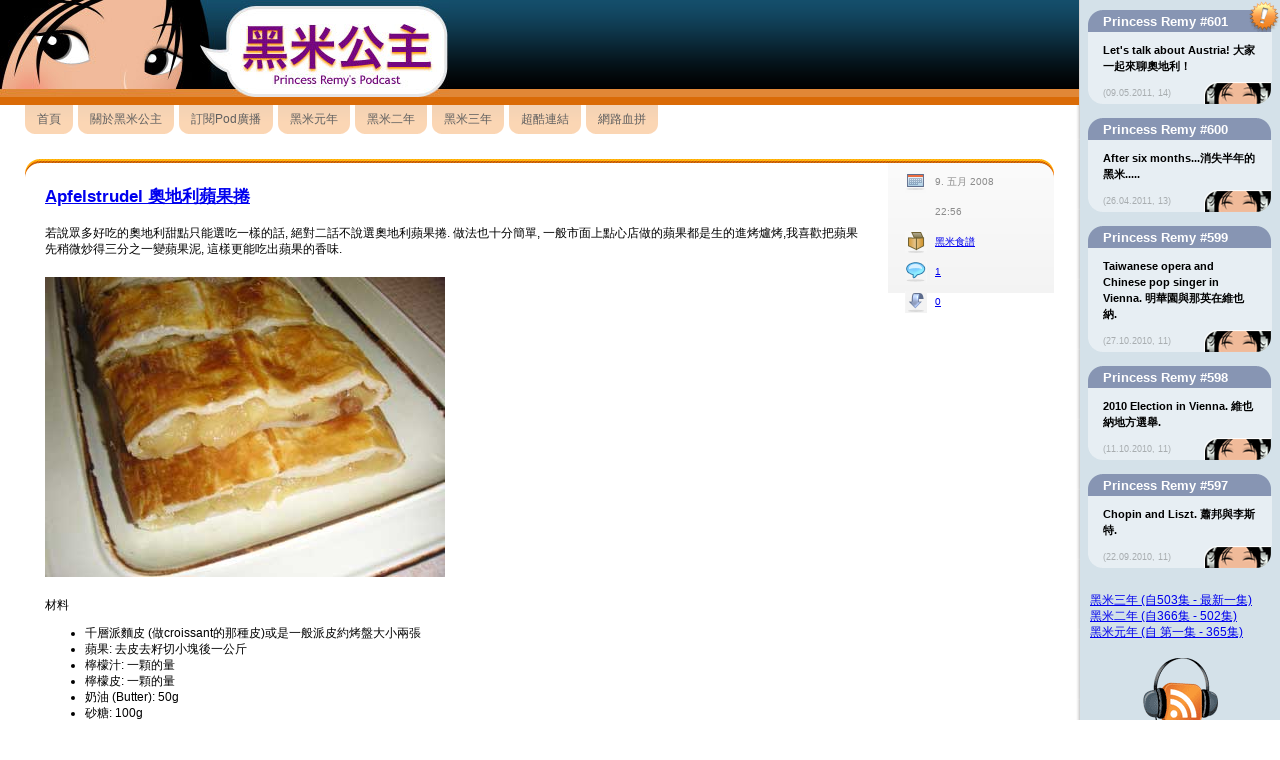

--- FILE ---
content_type: text/html
request_url: http://princessremy.net/index.php__archives_189-Apfelstrudel.html
body_size: 5621
content:
<!DOCTYPE html PUBLIC "-//W3C//DTD XHTML 1.0 Transitional//EN" "http://www.w3.org/TR/xhtml1/DTD/xhtml1-transitional.dtd">
<html xmlns="http://www.w3.org/1999/xhtml">
<head>
  <title>Apfelstrudel 奧地利蘋果捲  - 黑米公主 - Princess Remy's Podcast</title>
  <meta http-equiv="Content-Type" content="text/html; charset=UTF-8" />
  <meta http-equiv="Content-Language" content="zh-tw" />


  <link rel="shortcut icon" href="templates/remy2/images/favicon.png" />




  <link rel="stylesheet" type="text/css" href="templates/remy2/css/princessremy.css" />

</head>
<body>



  <div class="wrap">
    <div class="sidebar">
      <img class="episode_newest" src="templates/remy2/images/episodes_newest.gif" alt="Newest episode" title="Newest episode"/>
      <div class="episodes">
        <div class="episode">
<h1>Princess Remy #601</h1>
<p>Let's talk about Austria! 大家一起來聊奧地利！</p>
<a href="files/PrincessRemy0601.mp3" title="Listen - 聽">(09.05.2011, 14)</a>
</div>
<div class="episode">
<h1>Princess Remy #600</h1>
<p>After six months...消失半年的黑米.....</p>
<a href="files/PrincessRemy600.mp3" title="Listen - 聽">(26.04.2011, 13)</a>
</div>
<div class="episode">
<h1>Princess Remy #599</h1>
<p>Taiwanese opera and Chinese pop singer in Vienna. 明華園與那英在維也納.</p>
<a href="files/PrincessRemy0599.mp3" title="Listen - 聽">(27.10.2010, 11)</a>
</div>
<div class="episode">
<h1>Princess Remy #598</h1>
<p>2010 Election in Vienna. 維也納地方選舉.</p>
<a href="files/PrincessRemy0598.mp3" title="Listen - 聽">(11.10.2010, 11)</a>
</div>
<div class="episode">
<h1>Princess Remy #597</h1>
<p>Chopin and Liszt. 蕭邦與李斯特.</p>
<a href="files/PrincessRemy0597.mp3" title="Listen - 聽">(22.09.2010, 11)</a>
</div>

      </div>
      <div class="sidebar_item">
        <div class="sidebar_item_body">
          <a href="index.php__pages_year3.html">黑米三年 (自503集 - 最新一集)</a><br />
          <a href="index.php__pages_year2.html">黑米二年 (自366集 - 502集)</a><br />
          <a href="index.php__pages_year1.html">黑米元年 (自 第一集 - 365集)</a><br />
        </div>
		<div style="text-align:center">
			<a href="http://princessremy.podspot.de/rss"><img src="templates/remy2/images/subscribepodcast.gif" alt="" /></a>
		</div>
      </div>
        <div class="sidebar_item">
     <h1>類別</h1>
     <div class="sidebar_item_body">
       <ul id="serendipity_categories_list" style="list-style: none; margin: 0px; padding: 0px"><li class="category_depth0 category_1" style="display: block;"><a class="serendipity_xml_icon" href="index.php__feeds_categories_1-Pod.rss"><img src="templates/remy2/img/xml.gif" alt="XML" style="border: 0px" /></a> <a href="index.php__categories_1-Pod.html" title="一些黑米在廣播中沒提到，但想告訴大家的事。" style="padding-left: 0px">Pod廣播</a></li>
<li class="category_depth0 category_2" style="display: block;"><a class="serendipity_xml_icon" href="index.php__feeds_categories_2-tw.rss"><img src="templates/remy2/img/xml.gif" alt="XML" style="border: 0px" /></a> <a href="index.php__categories_2-tw.html" title="一些簡單又不費時，不會對不起自己五臟廟的食物，有中餐有西餐，跟大家分享！" style="padding-left: 0px">黑米食譜</a></li>
<li class="category_depth0 category_4" style="display: block;"><a class="serendipity_xml_icon" href="index.php__feeds_categories_4-tw.rss"><img src="templates/remy2/img/xml.gif" alt="XML" style="border: 0px" /></a> <a href="index.php__categories_4-tw.html" title="一些很個人的感想,好看與不好看的都跟大家分享!" style="padding-left: 0px">黑米亂寫</a></li>
</ul><div class="category_link_all"><br /><a href="index.php_frontpage.html" title="全部類別">全部類別</a></div>
     </div>
   </div>
  <div class="sidebar_item">
     <h1>快速搜尋</h1>
     <div class="sidebar_item_body">
       <form id="searchform" action="index.php.html" method="get">
    <div>
        <input type="hidden" name="serendipity[action]" value="search" />
        <input type="hidden" name="serendipity[fullentry]" value="1" />
        <input type="text" id="serendipityQuickSearchTermField" name="serendipity[searchTerm]" size="13" />
        <input class="quicksearch_submit" type="submit" value="&gt;" name="serendipity[searchButton]" title="繼續!" style="width: 2em;" />
    </div>
    <div id="LSResult" style="display: none;"><div id="LSShadow"></div></div>
</form>

     </div>
   </div>
  <div class="sidebar_item">
     <h1>保存文庫</h1>
     <div class="sidebar_item_body">
       <ul class="plainList">
<li><a href="index.php__archives_2020_05.html" title="五月 2020">五月 2020</a></li>
<li><a href="index.php__archives_2020_04.html" title="四月 2020">四月 2020</a></li>
<li><a href="index.php__archives_2020_03.html" title="三月 2020">三月 2020</a></li>
<li><a href="index.php_frontpage.html">新文庫...</a></li>
<li><a href="http://www.princessremy.net/blog/index.php?/archive">舊文庫...</a></li>
</ul>

     </div>
   </div>
  <div class="sidebar_item">
     <h1>同步這個網誌</h1>
     <div class="sidebar_item_body">
       <ul class="plainList">        <li>
            <a class="serendipity_xml_icon" href="index.php__feeds_index.rss2.rss"><img src="templates/remy2/img/xml.gif" alt="XML" style="border: 0px" /></a>
            <a href="index.php__feeds_index.rss2.rss">RSS 2.0 feed</a>
        </li>
        <li>
            <a class="serendipity_xml_icon" href="index__feeds_atom10.xml.php"><img src="templates/remy2/img/xml.gif" alt="ATOM/XML" style="border: 0px" /></a>
            <a href="index__feeds_atom10.xml.php">ATOM 1.0 feed</a>
        </li>
        <li>
            <a class="serendipity_xml_icon" href="index.php__feeds_comments.rss2.rss"><img src="templates/remy2/img/xml.gif" alt="XML" style="border: 0px" /></a>
            <a href="index.php__feeds_comments.rss2.rss"><span style="white-space: nowrap">RSS 2.0 迴響</span></a>
        </li>
</ul>
     </div>
   </div>




    </div>
    <div class="body">
      <div class="header"><a href="index.php.html" title="Princess Remy - Home"><img src="templates/remy2/images/princessremy.jpg" alt="Princess Remy Logo" /></a></div>
      <div class="menu">
        <a href="index.php.html"  title="Home"><span>首頁</span></a>
        <a href="index.php__pages_about.html" title="About" ><span>關於黑米公主</span></a>
        <a href="index.php__pages_how_to_subscribe.html" title="How to subscribe" ><span>訂閱Pod廣播</span></a>
        <a href="index.php__pages_year1.html" title="Year 1" ><span>黑米元年</span></a>
        <a href="index.php__pages_year2.html" title="Year 2" ><span>黑米二年</span></a>
        <a href="index.php__pages_year3.html" title="Year 3" ><span>黑米三年</span></a>
        <a href="index.php__pages_links.html" title="Links" ><span>超酷連結</span></a>
        <a href="index.php__pages_shop.html" title="Princess Remy's Shop" ><span>網路血拼</span></a>
      </div>
      <div class="content">
        <!-- CONTENT START -->

	<div class="serendipity_content_message"></div>

    <!-- ENTRIES START -->


    <div class="entry ">
      <div class="entry_body">
        <div class="entry_properties">
            <ul>
              <li class="property_date" title="日期"> 9. 五月 2008</li>
              <li class="property_time" title="時間">22:56</li>
              <li class="property_category" title="類別">
                                  <a href="http://www.princessremy.net/blog/index.php?/categories/2-tw">黑米食譜</a></li>
                              <li class="property_comments" title="迴響" ><a href="#comments">1</a></li>
              <li class="property_trackbacks" title="引用"><a href="#trackbacks">0</a></li>
            </ul>
        </div>
        <h1><a href="index.php__archives_189-Apfelstrudel.html">Apfelstrudel 奧地利蘋果捲</a></h1>
        <p>

<p align="baseline">若說眾多好吃的奧地利甜點只能選吃一樣的話, 絕對二話不說選奧地利蘋果捲. 做法也十分簡單, 一般市面上點心店做的蘋果都是生的進烤爐烤,我喜歡把蘋果先稍微炒得三分之一變蘋果泥, 這樣更能吃出蘋果的香味.</p><p><img src="uploads/apfelpie.jpg" /></p>材料<br /><ul><li>千層派麵皮 (做croissant的那種皮)或是一般派皮約烤盤大小兩張</li><li>蘋果: 去皮去籽切小塊後一公斤</li><li>檸檬汁: 一顆的量</li><li>檸檬皮: 一顆的量</li><li>奶油 (Butter): 50g</li><li>砂糖: 100g</li><li>葡萄乾: 50g</li><li>萊母酒: 一湯匙</li><li>肉桂粉: 少許</li><li>蛋黃: 一顆, 裝飾用</li></ul><br />做法:<br /><ol><li>奶油放進鍋中容融化後, 先後加入蘋果, 糖和葡萄乾, 檸檬皮, 檸檬汁, 萊母酒一起炒, 等蘋果略軟後熄火撒上肉桂粉拌勻. 放涼.</li><li>放涼後的蘋果餡分成兩份, 分別放入派皮中, 包好.</li><li>表面刷上蛋黃液, 入220度烤箱約烤25分鐘即可.</li></ol><br />PS. <br /><ul><li>若是蘋果沒先炒過, 也可以將所有餡料加入麵包粉拌一拌, 然後放進派皮. 沒炒過的餡料很容易散開, 所以要用麵包粉拌. 這種做法是中央咖啡館大廚教我的,不是我亂說的喔!</li><li>以前曾經自己做過派皮, 實在太麻煩了, 做過一次後就再也沒做過, 買現成派皮方便些.</li><li>餡料其實不只是可以用蘋果餡, 也可以用其他餡, 像加入鹹的菠菜餡, 就變成一道正餐了, 是這裡一般家庭餐桌上常出現的佳肴.</li><li>嗜甜的奧地利人, 喜歡在吃的時候加一堆鮮奶油或是撒上細糖粉吃.</li><li>道地的派皮應該是要用薄如蟬翼的蘋果捲專用派皮, 但是我不愛吃那種像吃紙的感覺, 所以都用千層派皮做.</li></ul><br /><br /><div align="left">
</div>
        </p>







          <div class="comments"><a id="comments"></a>
            <div style="font-size:10px;text-align:right;">迴響顯示方式
                            (<a rel="nofollow" href="index.php_url=archives_189-Apfelstrudel.html&amp;serendipity%5Bcview%5D=linear.html#comments">直線程</a> | 分線程)
            </div>
            <div  class="comment" style="padding-left: 0px" id="serendipity_comment_1163" >
    <a id="c1163"></a>
    <div class="comment_properties">
            <img src="http://www.gravatar.com/avatar.php?gravatar_id=1954bb6825ae4a0a4b433e4e73e5de75&amp;size=50&amp;rating=R&amp;default=http%3A%2F%2Fwww.princessremy.net%2Fblog%2Ftemplates%2Fremy2.0%2Fimages%2Fblank.gif" alt="Gravatar"/>
            <div>1</div>
    </div>
    <div class="comment_body">
            <b><a href="http://www.iysh.net">易水寒</a></b> <span>(16. 五月 2008 09:09)</span><br />
           <br />

      黑米做期关于512汶川地震的podcast吧

                  </div>
  </div>

                    </div>

            <div class="serendipity_comments serendipity_section_comments">
                <a id="feedback"></a>



                <br />
                <div class="comment_form">
	                <div id="serendipityCommentFormC" class="serendipityCommentForm">
    <div id="serendipity_replyform_0"></div>
    <a id="serendipity_CommentForm"></a>
    <form id="serendipity_comment" action="index.php_url=archives_189-Apfelstrudel.html#feedback" method="post">
    <div><input type="hidden" name="serendipity[entry_id]" value="189" /></div>
    <table border="0" width="100%" cellpadding="3">
        <tr>
            <td class="serendipity_commentsLabel"><label for="serendipity_commentform_name">名稱</label></td>
            <td class="serendipity_commentsValue"><input type="text" id="serendipity_commentform_name" name="serendipity[name]" value="" size="30" /></td>
        </tr>

        <tr>
            <td class="serendipity_commentsLabel"><label for="serendipity_commentform_email">Email</label></td>
            <td class="serendipity_commentsValue"><input type="text" id="serendipity_commentform_email" name="serendipity[email]" value="" /></td>
        </tr>

        <tr>
            <td class="serendipity_commentsLabel"><label for="serendipity_commentform_url">網址</label></td>
            <td class="serendipity_commentsValue"><input type="text" id="serendipity_commentform_url" name="serendipity[url]" value="" /></td>
        </tr>

        <tr>
            <td class="serendipity_commentsLabel"><label for="serendipity_replyTo">回覆到</label></td>
            <td class="serendipity_commentsValue"><select id="serendipity_replyTo" onchange="" name="serendipity[replyTo]"><option value="0">[ 最高層 ]</option><option value="1163">#1: 易水寒 於 2008-05-16 09:09</option>
</select></td>
        </tr>

        <tr>
            <td class="serendipity_commentsLabel"><label for="serendipity_commentform_comment">迴響</label></td>
            <td class="serendipity_commentsValue">
                <textarea rows="10" cols="40" id="serendipity_commentform_comment" name="serendipity[comment]"></textarea><br />
                <div class="serendipity_commentDirection serendipity_comment_s9ymarkup">星號圍住的文章會以粗體顯示 (*word*)，底線是 _word_。</div><div class="serendipity_commentDirection serendipity_comment_emoticate">字串像 :-) 和 ;-) 會轉換成圖案。</div><input type="hidden" name="serendipity[token]" value="58eefa3d299a7fe53445e0b1fd24e166" /><div class="serendipity_commentDirection serendipity_comment_captcha"><br />為了避免自動廣告程式輸入迴響，請輸入圖片裡的文字。如果文字正確，迴響就可以正常發佈。記得瀏覽器必須支援 cookies 要不然您的迴響無法通過測驗。<br /><img src="http://www.princessremy.net/blog/index.php?/plugin/captcha_89d392ea4f02f4bf786e8e6fa4e27aaf" onclick="this.src=this.src + '1'" title="請輸入欄位裡出現的文字。" alt="CAPTCHA" class="captcha" /><br /><label for="captcha">請輸入圖片裡出現的文字： </label><br /><input class="input_textbox" type="text" size="5" name="serendipity[captcha]" value="" id="captcha" /></div>
            </td>
        </tr>

        <tr>
            <td>&#160;</td>
            <td class="serendipity_commentsLabel">
                <input id="checkbox_remember" type="checkbox" name="serendipity[remember]"  /><label for="checkbox_remember">記住資料? </label>
                </td>
       </tr>

       <tr>
            <td class="serendipity_commentsValue serendipity_msg_important" colspan="2">發佈的迴響將需要管理員的審核.</td>
       </tr>

       <tr>
            <td>&#160;</td>
            <td><input type="submit" name="serendipity[submit]" value="傳送迴響" /> <input type="submit" id="serendipity_preview" name="serendipity[preview]" value="預覽" /></td>
        </tr>
    </table>
    </form>
</div>

				        </div>

                            </div>

                    <div class="trackbacks">
                <a id="trackbacks"></a>
                <div style="font-size:10px;text-align:right;">
                <a rel="nofollow" style="font-weight: normal" href="http://www.princessremy.net/blog/comment.php?type=trackback&amp;entry_id=189" onclick="alert('這個連結不是用來點的. 它包含了這個文章的引用 URI. 您可以從您的網誌內用這個 URI 來傳送 ping 和引用到這個文章. 如果要複製這個連結, 在連結上點右鍵然後選擇 &quot;複製連結&quot; (IE) 或 &quot;複製連結位址&quot; (Mozilla).'); return false;" title="這個連結不是用來點的. 它包含了這個文章的引用 URI. 您可以從您的網誌內用這個 URI 來傳送 ping 和引用到這個文章. 如果要複製這個連結, 在連結上點右鍵然後選擇 &quot;複製連結&quot; (IE) 或 &quot;複製連結位址&quot; (Mozilla).">引用此文章特定的 URI (網址)</a>
                </div>
                <br />
                    <div class="serendipity_center">沒有引用</div>

            </div>

      </div>
      <!--
      <rdf:RDF xmlns:rdf="http://www.w3.org/1999/02/22-rdf-syntax-ns#"
               xmlns:trackback="http://madskills.com/public/xml/rss/module/trackback/"
               xmlns:dc="http://purl.org/dc/elements/1.1/">
      <rdf:Description
               rdf:about="http://www.princessremy.net/blog/index.php?/feeds/ei_189.rdf"
               trackback:ping="http://www.princessremy.net/blog/comment.php?type=trackback&amp;entry_id=189"
               dc:title="Apfelstrudel 奧地利蘋果捲"
               dc:identifier="http://www.princessremy.net/blog/index.php?/archives/189-Apfelstrudel.html" />
      </rdf:RDF>
      -->
    </div>


    <div class='serendipity_entryFooter' style="text-align: center">




     </div>

    <!-- ENTRIES END -->


<!-- CONTENT END -->

      </div>

    </div>
  </div>
</body>
</html>

--- FILE ---
content_type: text/css
request_url: http://princessremy.net/templates/remy2/css/princessremy.css
body_size: 1338
content:
 /*************************************************************
  
    Stylesheet for princessremy.net
    
    Made by VividVisions.at 
    (www.vividvisions.at)
    
    Feel free to copy anything from this code but please 
    note, that all images are protected by copyright laws 
    and may not be used without permission.
    
 *************************************************************/

/**********************
    Tags & General
 **********************/

body
{
  padding:0;
  margin:0;
  font-family:Arial,sans-serif;
  font-size:12px;
  line-height:16px;
  font-weight:normal;
  text-decoration:none;
}

a img
{
  border:0;
}

a:active
{
  outline:none;
}

/**********************
    Structure
 **********************/

div.wrap 
{
  background-image:url(../images/sidebar_background.gif);
  background-position:right top;
  background-repeat:repeat-y;
  min-width:740px;
}
 
div.body
{
  padding-right:201px;
  z-index:1;
}

div.header
{
  height:105px;
  background-image:url(../images/header_background.gif);
  background-position:0 0;
  background-repeat:repeat-x;
}

div.content
{
  padding:25px;
}

/**********************
    Dirty IE hack
 **********************/

* html div.wrap 
{
  border-left:540px solid #ffffff;
  position:relative; 
  float:left; 
}

* html div.body 
{
  margin-left:-540px; 
  padding-right:0px; 
  position:relative; 
  float:left;
}

/**********************
    Menu
 **********************/

div.menu
{
  padding-left:25px;
  height:29px;
}

div.menu a
{
  background-image:url(../images/menu_left.gif);
  background-repeat:no-repeat;
  background-position:0 0;
  display:block;
  float:left;
  width:auto;
  height:29px;
  color:#606060;
  font-weight:normal;
  text-decoration:none;
  cursor:pointer;
  margin-right:5px;
}

div.menu a span
{
  display:block;
  float:left;
  height:29px;
  line-height:29px;
  vertical-align:middle;
  padding:0 12px 0 12px;
  background-image:url(../images/menu_right.gif);
  background-repeat:no-repeat;
  background-position:right top;
}

div.menu a:hover
{
  background-image:url(../images/menu_hover_left.gif);
  color:#ffffff;
}

div.menu a:hover span
{
  background-image:url(../images/menu_hover_right.gif);
}

div.menu a.selected
{
  background-image:url(../images/menu_hover_left.gif);
  color:#ffffff;
}

div.menu a.selected span
{
  background-image:url(../images/menu_hover_right.gif);
}

/**********************
    Entries
 **********************/

div.entry
{
  margin-bottom:45px;
  background-color:#ffffff;
  background-image:url(../images/entry_top.gif);
  background-position:0 0;
  background-repeat:repeat-x;
}

div.entry h1
{
  padding:0;
  margin:0 0 20px 0;
  font-size:17px;
  font-weight:bold;
}

div.entry p
{
  padding:0;
  margin:0 0 20px 0;
}

div.entry div.entry_body
{
  background-image:url(../images/entry_left_top.gif);
  background-position:0 0;
  background-repeat:no-repeat;
  padding:30px 20px;
}

div.entry_properties
{
  position:relative;
  top:-30px;
  right:-20px;
  float:right;
  width:166px;
  height:134px;
  background-image:url(../images/properties_background.gif);
  background-position:0 0;
  background-repeat:no-repeat;
}

div.entry_properties ul
{
  list-style:none;
  padding:8px 0 0 17px;
  margin:0;
  color:#8c8c8c;
  font-size:10px;
}

div.entry_properties ul li
{
  height:30px;
  line-height:30px;
  vertical-align:middle;
  padding-left:30px;
  background-position:0 50%;
  background-repeat:no-repeat;
}

div.entry_properties ul li.property_date
{
  background-image:url(../images/property_date.gif);
}

div.entry_properties ul li.property_category
{
  background-image:url(../images/property_category.gif);
}

div.entry_properties ul li.property_comments
{
  background-image:url(../images/property_comments.gif);
}

div.entry_properties ul li.property_trackbacks
{
  background-image:url(../images/property_trackbacks.gif);
}

div.newest_entry
{
    position:relative;
    background-color:#f6fbff;
    border-bottom:1px solid #d5dbe0;
}

div.newest_entry div.entry_body
{
  background-image:url(../images/entry_left_top_new.gif);
}

div.newest_entry div.entry_properties
{
  background-image:url(../images/properties_background_new.gif);
}

div.newest_entry div.entry_properties
{
  background-image:url(../images/properties_background_new.gif);
}

/**********************
    Sidebar
 **********************/

div.sidebar
{
  float:right;
  width:200px;
  z-index:2;
  color:#354049;
  position:relative;
}

div.sidebar_item
{
  
}

div.sidebar_item h1
{
  height:27px;
  line-height:28px;
  vertical-align:middle;
  font-weight:bold;
  font-size:12px;

  background-image:url(../images/sidebar_header_background.gif);
  background-position:0 0;
  background-repeat:repeat-x;
  padding-left:10px;
  margin:0 0 15px 0;
}

div.sidebar_item_body
{
  padding:0 10px 15px 10px;
}

/**********************
    Episodes
 **********************/

img.episode_newest
{
  display:block;
  position:absolute;
  right:0;
  top:0;
}

div.episodes
{
  padding:10px 8px 10px 8px;
}

div.episode
{
  margin-bottom:14px;
}

div.episode h1
{
  background-image:url(../images/episodes_header_background.gif);
  background-position:0 0;
  background-repeat:no-repeat;
  font-size:13px;
  font-weight:bold;
  color:#ffffff;
  margin:0;
  padding:0 0 0 15px;
  height:22px;
  line-height:23px;
  vertical-align:middle;
}

div.episode p
{
  margin:0;
  padding:10px 15px 8px 15px;
  background-color:#e7eef3;
  font-size:11px;
  font-weight:bold;
  color:#000000;
}

div.episode a
{
  display:block;
  height:22px;
  line-height:23px;
  color:#a8adb0;
  font-size:9px;
  text-decoration:none;
  background-image:url(../images/episodes_footer_background.gif);
  background-position:0 0;
  background-repeat:no-repeat;
  padding:0 0 0 15px;
}

